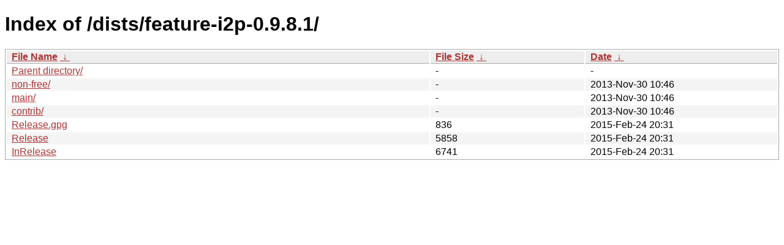

--- FILE ---
content_type: text/html
request_url: http://new.tails.boum.org/dists/feature-i2p-0.9.8.1/?C=S&O=A
body_size: 2153
content:
<!DOCTYPE html><html><head><meta http-equiv="content-type" content="text/html; charset=utf-8"><meta name="viewport" content="width=device-width"><style type="text/css">body,html {background:#fff;font-family:"Bitstream Vera Sans","Lucida Grande","Lucida Sans Unicode",Lucidux,Verdana,Lucida,sans-serif;}tr:nth-child(even) {background:#f4f4f4;}th,td {padding:0.1em 0.5em;}th {text-align:left;font-weight:bold;background:#eee;border-bottom:1px solid #aaa;}#list {border:1px solid #aaa;width:100%;}a {color:#a33;}a:hover {color:#e33;}</style>

<title>Index of /dists/feature-i2p-0.9.8.1/</title>
</head><body><h1>Index of /dists/feature-i2p-0.9.8.1/</h1>
<table id="list"><thead><tr><th style="width:55%"><a href="?C=N&amp;O=A">File Name</a>&nbsp;<a href="?C=N&amp;O=D">&nbsp;&darr;&nbsp;</a></th><th style="width:20%"><a href="?C=S&amp;O=A">File Size</a>&nbsp;<a href="?C=S&amp;O=D">&nbsp;&darr;&nbsp;</a></th><th style="width:25%"><a href="?C=M&amp;O=A">Date</a>&nbsp;<a href="?C=M&amp;O=D">&nbsp;&darr;&nbsp;</a></th></tr></thead>
<tbody><tr><td class="link"><a href="../?C=S&amp;O=A">Parent directory/</a></td><td class="size">-</td><td class="date">-</td></tr>
<tr><td class="link"><a href="non-free/?C=S&amp;O=A" title="non-free">non-free/</a></td><td class="size">-</td><td class="date">2013-Nov-30 10:46</td></tr>
<tr><td class="link"><a href="main/?C=S&amp;O=A" title="main">main/</a></td><td class="size">-</td><td class="date">2013-Nov-30 10:46</td></tr>
<tr><td class="link"><a href="contrib/?C=S&amp;O=A" title="contrib">contrib/</a></td><td class="size">-</td><td class="date">2013-Nov-30 10:46</td></tr>
<tr><td class="link"><a href="Release.gpg" title="Release.gpg">Release.gpg</a></td><td class="size">                836</td><td class="date">2015-Feb-24 20:31</td></tr>
<tr><td class="link"><a href="Release" title="Release">Release</a></td><td class="size">               5858</td><td class="date">2015-Feb-24 20:31</td></tr>
<tr><td class="link"><a href="InRelease" title="InRelease">InRelease</a></td><td class="size">               6741</td><td class="date">2015-Feb-24 20:31</td></tr>
</tbody></table></body></html>